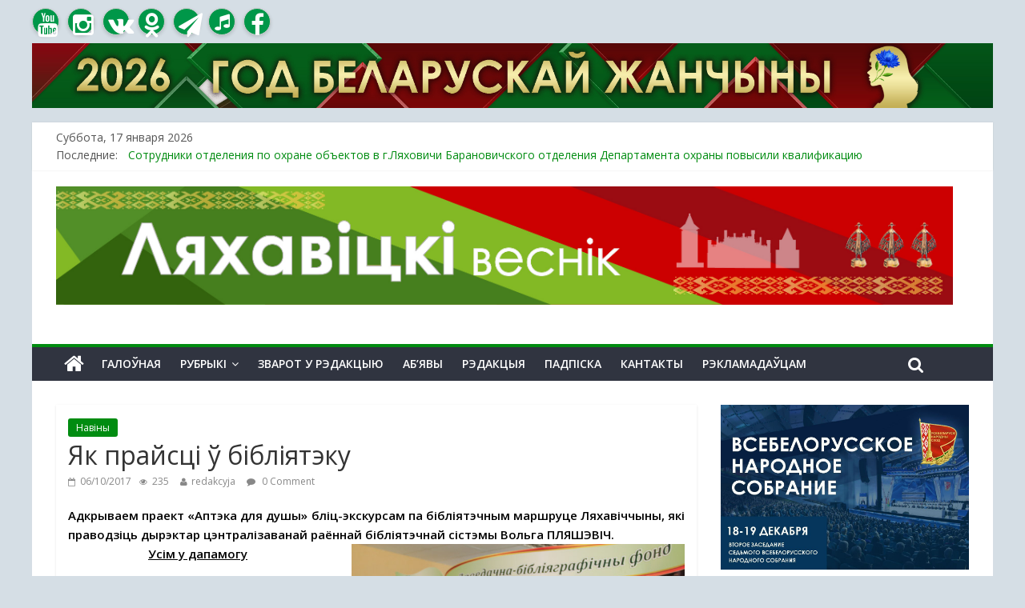

--- FILE ---
content_type: text/html; charset=UTF-8
request_url: https://www.lves.by/?p=48779
body_size: 95583
content:



<!DOCTYPE html>
<html lang="ru-RU">
<head>
<meta charset="UTF-8" />
<meta name="viewport" content="width=device-width, initial-scale=1">
<link rel="profile" href="http://gmpg.org/xfn/11" />
<link rel="pingback" href="https://www.lves.by/xmlrpc.php" />
<title>Як прайсці ў бібліятэку &#8212; Ляховичи. Ляховичский вестник. Ляхавiцкi веснiк. Новости города Ляховичи Брестской области</title>
<link rel='dns-prefetch' href='//fonts.googleapis.com' />
<link rel='dns-prefetch' href='//s.w.org' />
<link rel="alternate" type="application/rss+xml" title="Ляховичи. Ляховичский вестник. Ляхавiцкi веснiк. Новости города Ляховичи Брестской области &raquo; Лента" href="https://www.lves.by/?feed=rss2" />
<link rel="alternate" type="application/rss+xml" title="Ляховичи. Ляховичский вестник. Ляхавiцкi веснiк. Новости города Ляховичи Брестской области &raquo; Лента комментариев" href="https://www.lves.by/?feed=comments-rss2" />
<link rel="alternate" type="application/rss+xml" title="Ляховичи. Ляховичский вестник. Ляхавiцкi веснiк. Новости города Ляховичи Брестской области &raquo; Лента комментариев к &laquo;Як прайсці ў бібліятэку&raquo;" href="https://www.lves.by/?feed=rss2&#038;p=48779" />
		<script type="text/javascript">
			window._wpemojiSettings = {"baseUrl":"https:\/\/s.w.org\/images\/core\/emoji\/11\/72x72\/","ext":".png","svgUrl":"https:\/\/s.w.org\/images\/core\/emoji\/11\/svg\/","svgExt":".svg","source":{"concatemoji":"https:\/\/www.lves.by\/wp-includes\/js\/wp-emoji-release.min.js?ver=5.0"}};
			!function(a,b,c){function d(a,b){var c=String.fromCharCode;l.clearRect(0,0,k.width,k.height),l.fillText(c.apply(this,a),0,0);var d=k.toDataURL();l.clearRect(0,0,k.width,k.height),l.fillText(c.apply(this,b),0,0);var e=k.toDataURL();return d===e}function e(a){var b;if(!l||!l.fillText)return!1;switch(l.textBaseline="top",l.font="600 32px Arial",a){case"flag":return!(b=d([55356,56826,55356,56819],[55356,56826,8203,55356,56819]))&&(b=d([55356,57332,56128,56423,56128,56418,56128,56421,56128,56430,56128,56423,56128,56447],[55356,57332,8203,56128,56423,8203,56128,56418,8203,56128,56421,8203,56128,56430,8203,56128,56423,8203,56128,56447]),!b);case"emoji":return b=d([55358,56760,9792,65039],[55358,56760,8203,9792,65039]),!b}return!1}function f(a){var c=b.createElement("script");c.src=a,c.defer=c.type="text/javascript",b.getElementsByTagName("head")[0].appendChild(c)}var g,h,i,j,k=b.createElement("canvas"),l=k.getContext&&k.getContext("2d");for(j=Array("flag","emoji"),c.supports={everything:!0,everythingExceptFlag:!0},i=0;i<j.length;i++)c.supports[j[i]]=e(j[i]),c.supports.everything=c.supports.everything&&c.supports[j[i]],"flag"!==j[i]&&(c.supports.everythingExceptFlag=c.supports.everythingExceptFlag&&c.supports[j[i]]);c.supports.everythingExceptFlag=c.supports.everythingExceptFlag&&!c.supports.flag,c.DOMReady=!1,c.readyCallback=function(){c.DOMReady=!0},c.supports.everything||(h=function(){c.readyCallback()},b.addEventListener?(b.addEventListener("DOMContentLoaded",h,!1),a.addEventListener("load",h,!1)):(a.attachEvent("onload",h),b.attachEvent("onreadystatechange",function(){"complete"===b.readyState&&c.readyCallback()})),g=c.source||{},g.concatemoji?f(g.concatemoji):g.wpemoji&&g.twemoji&&(f(g.twemoji),f(g.wpemoji)))}(window,document,window._wpemojiSettings);
		</script>
		<style type="text/css">
img.wp-smiley,
img.emoji {
	display: inline !important;
	border: none !important;
	box-shadow: none !important;
	height: 1em !important;
	width: 1em !important;
	margin: 0 .07em !important;
	vertical-align: -0.1em !important;
	background: none !important;
	padding: 0 !important;
}
</style>
<link rel='stylesheet' id='wp-block-library-css'  href='https://www.lves.by/wp-includes/css/dist/block-library/style.min.css?ver=5.0' type='text/css' media='all' />
<link rel='stylesheet' id='contact-form-7-css'  href='https://www.lves.by/wp-content/plugins/contact-form-7/includes/css/styles.css?ver=5.0' type='text/css' media='all' />
<link rel='stylesheet' id='wp-polls-css'  href='https://www.lves.by/wp-content/plugins/wp-polls/polls-css.css?ver=2.77.0' type='text/css' media='all' />
<style id='wp-polls-inline-css' type='text/css'>
.wp-polls .pollbar {
	margin: 1px;
	font-size: 6px;
	line-height: 8px;
	height: 8px;
	background-image: url('https://www.lves.by/wp-content/plugins/wp-polls/images/default/pollbg.gif');
	border: 1px solid #c8c8c8;
}

</style>
<link rel='stylesheet' id='wp-pagenavi-css'  href='https://www.lves.by/wp-content/plugins/wp-pagenavi/pagenavi-css.css?ver=2.70' type='text/css' media='all' />
<link rel='stylesheet' id='colormag_google_fonts-css'  href='//fonts.googleapis.com/css?family=Open+Sans%3A400%2C600&#038;ver=5.0' type='text/css' media='all' />
<link rel='stylesheet' id='colormag_style-css'  href='https://www.lves.by/wp-content/themes/colormag/style.css?ver=5.0' type='text/css' media='all' />
<link rel='stylesheet' id='colormag-fontawesome-css'  href='https://www.lves.by/wp-content/themes/colormag/fontawesome/css/font-awesome.css?ver=4.2.1' type='text/css' media='all' />
<script type='text/javascript' src='https://www.lves.by/wp-includes/js/jquery/jquery.js?ver=1.12.4'></script>
<script type='text/javascript' src='https://www.lves.by/wp-includes/js/jquery/jquery-migrate.min.js?ver=1.4.1'></script>
<script type='text/javascript' src='https://www.lves.by/wp-content/themes/colormag/js/colormag-custom.js?ver=5.0'></script>
<link rel='https://api.w.org/' href='https://www.lves.by/index.php?rest_route=/' />
<link rel="EditURI" type="application/rsd+xml" title="RSD" href="https://www.lves.by/xmlrpc.php?rsd" />
<link rel="wlwmanifest" type="application/wlwmanifest+xml" href="https://www.lves.by/wp-includes/wlwmanifest.xml" /> 
<link rel='prev' title='Трэнінг для навічкоў' href='https://www.lves.by/?p=48769' />
<link rel='next' title='Культурныя  людзі. 8 кастрычніка –  Дзень работнікаў  культуры' href='https://www.lves.by/?p=48778' />
<meta name="generator" content="WordPress 5.0" />
<link rel="canonical" href="https://www.lves.by/?p=48779" />
<link rel='shortlink' href='https://www.lves.by/?p=48779' />
<link rel="alternate" type="application/json+oembed" href="https://www.lves.by/index.php?rest_route=%2Foembed%2F1.0%2Fembed&#038;url=https%3A%2F%2Fwww.lves.by%2F%3Fp%3D48779" />
<link rel="alternate" type="text/xml+oembed" href="https://www.lves.by/index.php?rest_route=%2Foembed%2F1.0%2Fembed&#038;url=https%3A%2F%2Fwww.lves.by%2F%3Fp%3D48779&#038;format=xml" />
<link rel="shortcut icon" href="http://www.lves.by/wp-content/uploads/2023/04/Безымянный-1_Монтажная-область-1.jpg" type="image/x-icon" /><!-- Ляховичи. Ляховичский вестник. Ляхавiцкi веснiк. Новости города Ляховичи Брестской области Internal Styles --><style type="text/css"> .colormag-button,blockquote,button,input[type=reset],input[type=button],input[type=submit]{background-color:#018c11}#site-title a,.next a:hover,.previous a:hover,.social-links i.fa:hover,a{color:#018c11}.fa.search-top:hover{background-color:#018c11}#site-navigation{border-top:4px solid #018c11}.home-icon.front_page_on,.main-navigation a:hover,.main-navigation ul li ul li a:hover,.main-navigation ul li ul li:hover>a,.main-navigation ul li.current-menu-ancestor>a,.main-navigation ul li.current-menu-item ul li a:hover,.main-navigation ul li.current-menu-item>a,.main-navigation ul li.current_page_ancestor>a,.main-navigation ul li.current_page_item>a,.main-navigation ul li:hover>a,.main-small-navigation li a:hover,.site-header .menu-toggle:hover{background-color:#018c11}.main-small-navigation .current-menu-item>a,.main-small-navigation .current_page_item>a{background:#018c11}.promo-button-area a:hover{border:2px solid #018c11;background-color:#018c11}#content .wp-pagenavi .current,#content .wp-pagenavi a:hover,.format-link .entry-content a,.pagination span{background-color:#018c11}.pagination a span:hover{color:#018c11;border-color:#018c11}#content .comments-area a.comment-edit-link:hover,#content .comments-area a.comment-permalink:hover,#content .comments-area article header cite a:hover,.comments-area .comment-author-link a:hover{color:#018c11}.comments-area .comment-author-link span{background-color:#018c11}.comment .comment-reply-link:hover,.nav-next a,.nav-previous a{color:#018c11}#secondary .widget-title{border-bottom:2px solid #018c11}#secondary .widget-title span{background-color:#018c11}.footer-widgets-area .widget-title{border-bottom:2px solid #018c11}.footer-widgets-area .widget-title span{background-color:#018c11}.footer-widgets-area a:hover{color:#018c11}.advertisement_above_footer .widget-title{border-bottom:2px solid #018c11}.advertisement_above_footer .widget-title span{background-color:#018c11}a#scroll-up i{color:#018c11}.page-header .page-title{border-bottom:2px solid #018c11}#content .post .article-content .above-entry-meta .cat-links a,.page-header .page-title span{background-color:#018c11}#content .post .article-content .entry-title a:hover,.entry-meta .byline i,.entry-meta .cat-links i,.entry-meta a,.post .entry-title a:hover,.search .entry-title a:hover{color:#018c11}.entry-meta .post-format i{background-color:#018c11}.entry-meta .comments-link a:hover,.entry-meta .edit-link a:hover,.entry-meta .posted-on a:hover,.entry-meta .tag-links a:hover,.single #content .tags a:hover{color:#018c11}.more-link,.no-post-thumbnail{background-color:#018c11}.post-box .entry-meta .cat-links a:hover,.post-box .entry-meta .posted-on a:hover,.post.post-box .entry-title a:hover{color:#018c11}.widget_featured_slider .slide-content .above-entry-meta .cat-links a{background-color:#018c11}.widget_featured_slider .slide-content .below-entry-meta .byline a:hover,.widget_featured_slider .slide-content .below-entry-meta .comments a:hover,.widget_featured_slider .slide-content .below-entry-meta .posted-on a:hover,.widget_featured_slider .slide-content .entry-title a:hover{color:#018c11}.widget_highlighted_posts .article-content .above-entry-meta .cat-links a{background-color:#018c11}.byline a:hover,.comments a:hover,.edit-link a:hover,.posted-on a:hover,.tag-links a:hover,.widget_highlighted_posts .article-content .below-entry-meta .byline a:hover,.widget_highlighted_posts .article-content .below-entry-meta .comments a:hover,.widget_highlighted_posts .article-content .below-entry-meta .posted-on a:hover,.widget_highlighted_posts .article-content .entry-title a:hover{color:#018c11}.widget_featured_posts .article-content .above-entry-meta .cat-links a{background-color:#018c11}.widget_featured_posts .article-content .entry-title a:hover{color:#018c11}.widget_featured_posts .widget-title{border-bottom:2px solid #018c11}.widget_featured_posts .widget-title span{background-color:#018c11}.related-posts-main-title .fa,.single-related-posts .article-content .entry-title a:hover{color:#018c11}</style>
		<style type="text/css">.recentcomments a{display:inline !important;padding:0 !important;margin:0 !important;}</style>
		<style type="text/css" id="custom-background-css">
body.custom-background { background-color: #d5dee5; }
</style>
	

</head>
<body class="post-template-default single single-post postid-48779 single-format-standard custom-background ">
<div id="page" class="hfeed site">
		<header id="masthead" class="site-header clearfix">
	    
	    
<div class="social youtube">
    <a href="https://www.youtube.com/channel/UCwCfMMasONFBLdIOGaB5_Gg" target="_blank"><i class="fa fa-youtube fa-2x"></i></a>
</div>
<div class="social instagram">
    <a href="https://www.instagram.com/lyakhovichskiy_vestnik/" target="_blank"><i class="fa fa-instagram fa-2x"></i></a>
</div>

<div class="social vk">
    <a href="https://vk.com/lvesby" target="_blank"><i class="fa fa-vk fa-2x"></i></a>    
</div>
<div class="social odnoklassniki">
    <a href="https://ok.ru/gazetalyak?st._aid=ExternalGroupWidget_OpenGroup" target="_blank"><i class="fa fa-odnoklassniki fa-2x"></i></a>   
</div>
<div class="social telegram">
    <a href="https://t.me/lvesnik" target="_blank"><i class="fa fa-paper-plane fa-2x"></i></a>
</div>

<div class="social dropbox">
    <a href="https://www.tiktok.com/@lyakhovichskiy_vestnik" target="_blank"><i class="fa fa fa-music"></i></a>
</div>
<div class="social facebook">
    <a href="https://www.facebook.com/groups/2338443766326837/" target="_blank"><i class="fa fa-facebook fa-2x"></i></a>    
</div>

		
		

		<a class="imgloggyear" href="https://www.lves.by/?cat=1390"><img class="qwerty1" width=100%; src="http://www.lves.by/wp-content/uploads/2026/01/гож-енщины.jpg"></a>
	 
		

		<div id="header-text-nav-container" class="clearfix">
                     <div class="news-bar">
               <div class="inner-wrap clearfix">
                     <div class="date-in-header">
      Суббота, 17 января 2026   </div>
                 
    <div class="breaking-news">
      <strong class="breaking-news-latest">Последние:</strong>
      <ul class="newsticker">
               <li>
            <a href="https://www.lves.by/?p=241462" title="Сотрудники отделения по охране объектов в г.Ляховичи Барановичского отделения Департамента охраны повысили квалификацию">Сотрудники отделения по охране объектов в г.Ляховичи Барановичского отделения Департамента охраны повысили квалификацию</a>
         </li>
               <li>
            <a href="https://www.lves.by/?p=241446" title="Акция «Дом без пожара» продолжается на территории Ляховичского района">Акция «Дом без пожара» продолжается на территории Ляховичского района</a>
         </li>
               <li>
            <a href="https://www.lves.by/?p=241422" title="В Ляховичском районе председатели сельисполкомов проводят профилактическую работу">В Ляховичском районе председатели сельисполкомов проводят профилактическую работу</a>
         </li>
               <li>
            <a href="https://www.lves.by/?p=241419" title="Правілы для дрона">Правілы для дрона</a>
         </li>
               <li>
            <a href="https://www.lves.by/?p=241416" title="Лапароскопическая стойка в действии в Ляховичской ЦРБ">Лапароскопическая стойка в действии в Ляховичской ЦРБ</a>
         </li>
            </ul>
   </div>
   
                                 </div>
            </div>
         
			
			<div class="inner-wrap">

				<div id="header-text-nav-wrap" class="clearfix">
					<div id="header-left-section">
													<div id="header-logo-image">

								<a href="https://www.lves.by/" title="Ляховичи. Ляховичский вестник. Ляхавiцкi веснiк. Новости города Ляховичи Брестской области" rel="home"><img src="http://www.lves.by/wp-content/uploads/2022/02/на-сайт-шапка_Монтажная-область-1.jpg" alt="Ляховичи. Ляховичский вестник. Ляхавiцкi веснiк. Новости города Ляховичи Брестской области"></a>
							</div><!-- #header-logo-image -->
											</div><!-- #header-left-section -->
					<div id="header-right-section">
									    	</div><!-- #header-right-section -->

			   </div><!-- #header-text-nav-wrap -->

			</div><!-- .inner-wrap -->

<marquee behavior="scroll" scrollAmount="5" width="" height="" onMouseOver="this.scrollAmount=0" onMouseOut="this.scrollAmount=5"> </marquee>

			
			<nav id="site-navigation" class="main-navigation clearfix" role="navigation">
				<div class="inner-wrap clearfix">
					                  <div class="home-icon">
                     <a href="https://www.lves.by/" title="Ляховичи. Ляховичский вестник. Ляхавiцкi веснiк. Новости города Ляховичи Брестской области"><i class="fa fa-home"></i></a>
                  </div>
                                 <h4 class="menu-toggle"></h4>
               <div class="menu-primary-container"><ul id="menu-menu-1" class="menu"><li id="menu-item-52629" class="menu-item menu-item-type-custom menu-item-object-custom menu-item-home menu-item-52629"><a href="http://www.lves.by/">Галоўная</a></li>
<li id="menu-item-52643" class="menu-item menu-item-type-taxonomy menu-item-object-category menu-item-has-children menu-item-52643"><a href="https://www.lves.by/?cat=1339">РУБРЫКІ</a>
<ul class="sub-menu">
	<li id="menu-item-235374" class="menu-item menu-item-type-taxonomy menu-item-object-category menu-item-235374"><a href="https://www.lves.by/?cat=1384">Навстречу Всебелорусскому народному собранию</a></li>
	<li id="menu-item-53608" class="menu-item menu-item-type-taxonomy menu-item-object-category menu-item-53608"><a href="https://www.lves.by/?cat=1262">У цэнтры ўвагі</a></li>
	<li id="menu-item-52646" class="menu-item menu-item-type-taxonomy menu-item-object-category menu-item-52646"><a href="https://www.lves.by/?cat=6">Грамадства</a></li>
	<li id="menu-item-52653" class="menu-item menu-item-type-taxonomy menu-item-object-category menu-item-has-children menu-item-52653"><a href="https://www.lves.by/?cat=7">Сельская гаспадарка</a>
	<ul class="sub-menu">
		<li id="menu-item-74520" class="menu-item menu-item-type-taxonomy menu-item-object-category menu-item-74520"><a href="https://www.lves.by/?cat=459">Памяць сэрца</a></li>
	</ul>
</li>
	<li id="menu-item-156061" class="menu-item menu-item-type-taxonomy menu-item-object-category current-post-ancestor current-menu-parent current-post-parent menu-item-156061"><a href="https://www.lves.by/?cat=1">Навіны</a></li>
	<li id="menu-item-135183" class="menu-item menu-item-type-taxonomy menu-item-object-category menu-item-135183"><a href="https://www.lves.by/?cat=1373">Калонка рэдактара. Думкі ўслых</a></li>
	<li id="menu-item-52657" class="menu-item menu-item-type-taxonomy menu-item-object-category menu-item-52657"><a href="https://www.lves.by/?cat=1278">Тэма тыдня</a></li>
	<li id="menu-item-52655" class="menu-item menu-item-type-taxonomy menu-item-object-category menu-item-52655"><a href="https://www.lves.by/?cat=20">Спорт</a></li>
	<li id="menu-item-52651" class="menu-item menu-item-type-taxonomy menu-item-object-category menu-item-52651"><a href="https://www.lves.by/?cat=10">Культура</a></li>
	<li id="menu-item-52647" class="menu-item menu-item-type-taxonomy menu-item-object-category menu-item-52647"><a href="https://www.lves.by/?cat=11">Адукацыя</a></li>
	<li id="menu-item-52656" class="menu-item menu-item-type-taxonomy menu-item-object-category menu-item-52656"><a href="https://www.lves.by/?cat=777">Служба 101</a></li>
	<li id="menu-item-52650" class="menu-item menu-item-type-taxonomy menu-item-object-category menu-item-52650"><a href="https://www.lves.by/?cat=376">ДАІ інфармуе</a></li>
	<li id="menu-item-52649" class="menu-item menu-item-type-taxonomy menu-item-object-category menu-item-52649"><a href="https://www.lves.by/?cat=21">Здарэнні</a></li>
	<li id="menu-item-52645" class="menu-item menu-item-type-taxonomy menu-item-object-category menu-item-52645"><a href="https://www.lves.by/?cat=378">Медыцына</a></li>
</ul>
</li>
<li id="menu-item-52633" class="menu-item menu-item-type-post_type menu-item-object-page menu-item-52633"><a href="https://www.lves.by/?page_id=12194">Зварот у рэдакцыю</a></li>
<li id="menu-item-150676" class="menu-item menu-item-type-post_type menu-item-object-page menu-item-150676"><a href="https://www.lves.by/?page_id=150674">Аб’явы</a></li>
<li id="menu-item-52635" class="menu-item menu-item-type-post_type menu-item-object-page menu-item-52635"><a href="https://www.lves.by/?page_id=168">Рэдакцыя</a></li>
<li id="menu-item-52636" class="menu-item menu-item-type-post_type menu-item-object-page menu-item-52636"><a href="https://www.lves.by/?page_id=17881">Падпіска</a></li>
<li id="menu-item-52639" class="menu-item menu-item-type-post_type menu-item-object-page menu-item-52639"><a href="https://www.lves.by/?page_id=172">Кантакты</a></li>
<li id="menu-item-52638" class="menu-item menu-item-type-post_type menu-item-object-page menu-item-52638"><a href="https://www.lves.by/?page_id=170">Рэкламадаўцам</a></li>
</ul></div>                                                <i class="fa fa-search search-top"></i>
                  <div class="search-form-top">
                     <form action="https://www.lves.by/" class="search-form searchform clearfix" method="get">
   <div class="search-wrap">
      <input type="text" placeholder="Поиск" class="s field" name="s">
      <button class="search-icon" type="submit"></button>
   </div>
</form><!-- .searchform -->                  </div>
               				</div>
			</nav>

		</div><!-- #header-text-nav-container -->

		
	</header>
			<div id="main" class="clearfix">
		<div class="inner-wrap clearfix">
	
	<div id="primary">
		<div id="content" class="clearfix">

			
				
<article id="post-48779" class="post-48779 post type-post status-publish format-standard has-post-thumbnail hentry category-1">
	
   
   
   
   <div class="article-content clearfix">

   
   <div class="above-entry-meta"><span class="cat-links"><a href="https://www.lves.by/?cat=1"  rel="category tag">Навіны</a>&nbsp;</span></div>
      <header class="entry-header">
   		<h1 class="entry-title">
   			Як прайсці ў бібліятэку   		</h1>
   	</header>

   	<div class="below-entry-meta">
      <span class="posted-on"><a href="https://www.lves.by/?p=48779" title="16:27" rel="bookmark"><i class="fa fa-calendar-o"></i> <time class="entry-date published" datetime="2017-10-06T16:27:06+00:00">06/10/2017</time></a></span><span class="post-views"><a href="https://www.lves.by/?p=48779" title="16:27" rel="bookmark"><i class="fa fa-eye"></i> 235</a></span>
      <span class="byline"><span class="author vcard"><i class="fa fa-user"></i><a class="url fn n" href="https://www.lves.by/?author=6" title="redakcyja">redakcyja</a></span></span>

               <span class="comments"><a href="https://www.lves.by/?p=48779#respond"><i class="fa fa-comment"></i> 0 Comment</a></span>
      </div>
   	<div class="entry-content clearfix">
   		<div id="_mcePaste" style="text-align: justify;"><strong>Адкрываем праект «Аптэка для душы» бліц-экскурсам па бібліятэчным маршруце Ляхавіччыны, які праводзіць дырэктар цэнтралізаванай раённай бібліятэчнай сістэмы Вольга ПЛЯШЭВІЧ.<a href="http://www.lves.by/wp-content/uploads/2017/10/1-128.jpg"><img class="alignright size-full wp-image-48802" title="1-1" src="http://www.lves.by/wp-content/uploads/2017/10/1-128.jpg" alt="" width="416" height="277" srcset="https://www.lves.by/wp-content/uploads/2017/10/1-128.jpg 650w, https://www.lves.by/wp-content/uploads/2017/10/1-128-300x199.jpg 300w" sizes="(max-width: 416px) 100vw, 416px" /></a><br />
</strong></div>
<p style="text-align: center;"><span style="text-decoration: underline;"><strong>Усім у дапамогу</strong></span></p>
<p style="text-align: justify;">Сетка дзяржаўнай установы культуры «Ляхавіцкая раённая цэнтралізаваная бібліятэчная сістэма» налічвае 26 бібліятэк: цэнтральная, дзіцячая, 23 сельскія, бібліятэка-бібліёбус. Бібліятэка – гэта не толькі кніжныя скарбы, гэта яшчэ і чытачы. У нас іх 15817. І кожны кнігалюб індывідуальны, са сваімі інтарэсамі. Хто наведвае бібліятэку не вельмі часта, а хто рэгулярна. Адны любяць дэтэктывы, а іншыя гістарычныя раманы. Нехта пастаянна чакае навінкі літаратуры, нехта перачытвае ўжо даўно прачытанае&#8230; Нехта рыхтуе рэферат, нехта складае крыжаванку. Бібліятэка ўсім у дапамогу.</p>
<p style="text-align: justify;">Увесь час асаблівую «кніжную» атмасферу ў бібліятэцы ствараюць яе супрацоўнікі. Немагчыма ўявіць кніжнае царства без тых, хто нясе людзям самае галоўнае – асвету. Падобна добрым чарадзеям яны кіруюць цэлым светам казак і мараў, падарожжаў і рамантыкі!  Сёння  60 улюбёных у кнігу прафесіяналаў сустракаюць чытачоў у бібліятэках раёна.</p>
<p style="text-align: center;"><strong><span style="text-decoration: underline;">Кніжны фонд</span></strong></p>
<p style="text-align: justify;">Кніжны фонд сістэмы налічвае амаль 400000 экзэмпляраў. З іх каля 250000 – мастацкая літаратура. Мы па падпісцы атрымліваем 117 назваў перыядычных выданняў</p>
<p style="text-align: justify;">(з іх 79 беларускіх часопісаў і 38 газет плюс 28 назваў расійскіх перыядычных выданняў). Фарміруецца кніжны фонд у адпаведнасці з запытамі карыстальнікаў. Ужо больш за 20 гадоў як арганізаваны камерцыйны фонд літаратуры, ён рэгулярна папаўняецца навінкамі. Дзеля камфортнасці і аператыўнасці абслугоўвання з 2013 года вядзенне чытацкага фармуляра ў цэнтральнай бібліятэцы ажыццяўляецца ў аўтаматызаваным рэжыме.</p>
<p style="text-align: center;"><strong><span style="text-decoration: underline;">Літаратурная гасцёўня</span></strong></p>
<p style="text-align: justify;">Яна надзвычай запатрабаваная. Тут ладзяцца сустрэчы з  удзельнікамі клубаў «Лада», «Залаты ўзрост», «Сівізна», «Пошук». Штомесячна на сустрэчу з протаіерэем Георгіем Жытко  прыходзяць нашы землякі. Праводзяцца літаратурна-музычныя вечарыны, дыспуты, прэзентацыі, семінары, круглыя сталы. У мінулую сераду, напрыклад, адбыўся круглы стол «У зоне  асаблівай увагі – чытанне». У ім узялі ўдзел сельскія бібліятэкары, настаўніца СШ № 2 Таццяна Бохан, выхавальніца дзіцячага сада № 3 Наталля Шырэй, настаяцелі Падлескага, Дараўскага, Пранчакоўскага храмаў. Размова ішла пра кнігу і яе значэнне ў жыцці падрастаючага пакалення.</p>
<p style="text-align: justify;"><strong><em>Запрашаю землякоў: прыходзьце ў бібліятэку.</em></strong></p>
   	</div>

   </div>

	</article>
			
		</div><!-- #content -->
<script type="text/javascript">
<!--
var links = new Array(
	"<a href=https://vk.com/lvesby target=_blank><img src=http://www.lves.by/wp-content/uploads/2017/12/vk_new.gif border=none></a>",
	"<a href=https://ok.ru/gazetalyak target=_blank><img src=http://www.lves.by/wp-content/uploads/2017/12/ok_new.gif border=none></a>"
	);
-->
</script>
<script type="text/javascript">
<!--
var los = Math.floor(Math.random() * links.length)
document.write (links[los]);
-->
</script>
      
		<ul class="default-wp-page clearfix">
			<li class="previous"><a href="https://www.lves.by/?p=48769" rel="prev"><span class="meta-nav">&larr;</span> Трэнінг для навічкоў</a></li>
			<li class="next"><a href="https://www.lves.by/?p=48778" rel="next">Культурныя  людзі. 8 кастрычніка –  Дзень работнікаў  культуры <span class="meta-nav">&rarr;</span></a></li>
		</ul>
	
      
<script type="text/javascript" data-key="E941-F09C-CB78-C2CB-1ZNfKk">
  var __nc_widgets = __nc_widgets || [];
  var __nc_j = __nc_j || null;

  __nc_widgets.push(['E941-F09C-CB78-C2CB-1ZNfKk', 'slova.by', 'recommendation', 1, 1, 0, 'ru']);

  (function() {
    var __nc = document.createElement('script'); __nc.type = 'text/javascript'; __nc.async = true; __nc.id = 'Nextclick_Manager';
    __nc.src = 'http://nextclick.com.ru/widget/widget.recommendation.1.js';
    var s = document.getElementsByTagName('script')[0]; s.parentNode.insertBefore(__nc, s);
  })();
</script>


      

<h4 class="related-posts-main-title"><i class="fa fa-thumbs-up"></i><span>Вам также понравится</span></h4>

<div class="related-posts clearfix">

      <div class="single-related-posts">

               <div class="related-posts-thumbnail">
            <a href="https://www.lves.by/?p=134664" title="Побач. Разам. Узаемна">
               <img width="390" height="205" src="https://www.lves.by/wp-content/uploads/2022/04/000019_9A53E7CECA47568F43258817003E099E_405490-390x205.jpg" class="attachment-colormag-featured-post-medium size-colormag-featured-post-medium wp-post-image" alt="" />            </a>
         </div>
      
      <div class="article-content">

         <h3 class="entry-title">
            <a href="https://www.lves.by/?p=134664" rel="bookmark" title="Побач. Разам. Узаемна">Побач. Разам. Узаемна</a>
         </h3><!--/.post-title-->

         <div class="below-entry-meta">
            <span class="posted-on"><a href="https://www.lves.by/?p=134664" title="10:04" rel="bookmark"><i class="fa fa-calendar-o"></i> <time class="entry-date published" datetime="2022-04-02T10:04:08+00:00">02/04/2022</time></a></span>            <span class="byline"><span class="author vcard"><i class="fa fa-user"></i><a class="url fn n" href="https://www.lves.by/?author=6" title="redakcyja">redakcyja</a></span></span>
            <span class="comments"><i class="fa fa-comment"></i><a href="https://www.lves.by/?p=134664#respond">0</a></span>
         </div>

      </div>

   </div><!--/.related-->
      <div class="single-related-posts">

               <div class="related-posts-thumbnail">
            <a href="https://www.lves.by/?p=199520" title="О чем нужно знать во время зимней рыбалки?">
               <img width="390" height="205" src="https://www.lves.by/wp-content/uploads/2025/01/photo_2025-01-14_11-35-38-390x205.jpg" class="attachment-colormag-featured-post-medium size-colormag-featured-post-medium wp-post-image" alt="" />            </a>
         </div>
      
      <div class="article-content">

         <h3 class="entry-title">
            <a href="https://www.lves.by/?p=199520" rel="bookmark" title="О чем нужно знать во время зимней рыбалки?">О чем нужно знать во время зимней рыбалки?</a>
         </h3><!--/.post-title-->

         <div class="below-entry-meta">
            <span class="posted-on"><a href="https://www.lves.by/?p=199520" title="13:48" rel="bookmark"><i class="fa fa-calendar-o"></i> <time class="entry-date published" datetime="2025-01-16T13:48:49+00:00">16/01/2025</time></a></span>            <span class="byline"><span class="author vcard"><i class="fa fa-user"></i><a class="url fn n" href="https://www.lves.by/?author=6" title="redakcyja">redakcyja</a></span></span>
            <span class="comments"><i class="fa fa-comment"></i><a href="https://www.lves.by/?p=199520#respond">0</a></span>
         </div>

      </div>

   </div><!--/.related-->
      <div class="single-related-posts">

               <div class="related-posts-thumbnail">
            <a href="https://www.lves.by/?p=192244" title="Делегация Ляховичского района принимает участие в областном торжественном мероприятии">
               <img width="390" height="205" src="https://www.lves.by/wp-content/uploads/2024/10/photo_2024-10-10_14-03-18-390x205.jpg" class="attachment-colormag-featured-post-medium size-colormag-featured-post-medium wp-post-image" alt="" />            </a>
         </div>
      
      <div class="article-content">

         <h3 class="entry-title">
            <a href="https://www.lves.by/?p=192244" rel="bookmark" title="Делегация Ляховичского района принимает участие в областном торжественном мероприятии">Делегация Ляховичского района принимает участие в областном торжественном мероприятии</a>
         </h3><!--/.post-title-->

         <div class="below-entry-meta">
            <span class="posted-on"><a href="https://www.lves.by/?p=192244" title="14:16" rel="bookmark"><i class="fa fa-calendar-o"></i> <time class="entry-date published" datetime="2024-10-10T14:16:46+00:00">10/10/2024</time></a></span>            <span class="byline"><span class="author vcard"><i class="fa fa-user"></i><a class="url fn n" href="https://www.lves.by/?author=6" title="redakcyja">redakcyja</a></span></span>
            <span class="comments"><i class="fa fa-comment"></i><a href="https://www.lves.by/?p=192244#respond">0</a></span>
         </div>

      </div>

   </div><!--/.related-->
   
</div><!--/.post-related-->


      
<div id="comments" class="comments-area">

	
	
	
		<div id="respond" class="comment-respond">
		<h3 id="reply-title" class="comment-reply-title">Добавить комментарий <small><a rel="nofollow" id="cancel-comment-reply-link" href="/?p=48779#respond" style="display:none;">Отменить ответ</a></small></h3>			<form action="https://www.lves.by/wp-comments-post.php" method="post" id="commentform" class="comment-form">
				<p class="comment-notes"><span id="email-notes">Ваш e-mail не будет опубликован.</span> Обязательные поля помечены <span class="required">*</span></p><p class="comment-form-comment"><label for="comment">Комментарий</label> <textarea id="comment" name="comment" cols="45" rows="8" maxlength="65525" required="required"></textarea></p><p class="comment-form-author"><label for="author">Имя <span class="required">*</span></label> <input id="author" name="author" type="text" value="" size="30" maxlength="245" required='required' /></p>
<p class="comment-form-email"><label for="email">E-mail <span class="required">*</span></label> <input id="email" name="email" type="text" value="" size="30" maxlength="100" aria-describedby="email-notes" required='required' /></p>
<p class="comment-form-url"><label for="url">Сайт</label> <input id="url" name="url" type="text" value="" size="30" maxlength="200" /></p>
<p class="form-submit"><input name="submit" type="submit" id="submit" class="submit" value="Отправить комментарий" /> <input type='hidden' name='comment_post_ID' value='48779' id='comment_post_ID' />
<input type='hidden' name='comment_parent' id='comment_parent' value='0' />
</p>			</form>
			</div><!-- #respond -->
	
</div><!-- #comments -->
	</div><!-- #primary -->

	
<div id="secondary">
			
		<aside id="custom_html-91" class="widget_text widget widget_custom_html clearfix"><div class="textwidget custom-html-widget"><center><a rel="nofollow" href="https://www.lves.by/?cat=1384
"><img src="http://www.lves.by/wp-content/uploads/2025/11/ВНС-1.jpg"></a></center>
</div></aside><aside id="custom_html-80" class="widget_text widget widget_custom_html clearfix"><div class="textwidget custom-html-widget"><a href="https://www.lves.by/?cat=1383" target="_blank" rel="nofollow"><img src="http://www.lves.by/wp-content/uploads/2025/01/якасць-2029.jpg" /></a></div></aside><aside id="custom_html-84" class="widget_text widget widget_custom_html clearfix"><div class="textwidget custom-html-widget"><center><a rel="nofollow" href="https://news.by/"><img src="http://www.lves.by/wp-content/uploads/2025/04/баннер.jpg"></a></center>
</div></aside><aside id="custom_html-71" class="widget_text widget widget_custom_html clearfix"><h3 class="widget-title"><span>РЭКЛАМА</span></h3><div class="textwidget custom-html-widget">




</div></aside><aside id="custom_html-90" class="widget_text widget widget_custom_html clearfix"><div class="textwidget custom-html-widget"><center><a rel="nofollow" href="https://beltelecom.by/private/providing-access-to-the-my-city-platform"><img src="http://www.lves.by/wp-content/uploads/2025/10/photo_2025-10-02_22-16-18.jpg"></a></center></div></aside><aside id="custom_html-89" class="widget_text widget widget_custom_html clearfix"><div class="textwidget custom-html-widget"><center><a rel="nofollow" href="https://www.lves.by/?p=226457"><img src="http://www.lves.by/wp-content/uploads/2025/12/01-BTC-Shop-2025-Board-6x3-MULTI-TELEK-1.jpg"></a></center></div></aside><aside id="custom_html-83" class="widget_text widget widget_custom_html clearfix"><div class="textwidget custom-html-widget"><center><a rel="nofollow" href=" https://pravo.by/novosti/novosti-pravo-by/2024/jule/78303/"><img src="http://www.lves.by/wp-content/uploads/2024/07/image_2024-07-29_16-24-54.jpg"></a></center></div></aside><aside id="custom_html-81" class="widget_text widget widget_custom_html clearfix"><div class="textwidget custom-html-widget"></div></aside><aside id="custom_html-64" class="widget_text widget widget_custom_html clearfix"><div class="textwidget custom-html-widget"><a href="http://www.lves.by/?cat=1374" rel="nofollow"><img src="http://www.lves.by/wp-content/uploads/2022/04/баннер.jpg" /></a></div></aside><aside id="custom_html-86" class="widget_text widget widget_custom_html clearfix"><div class="textwidget custom-html-widget"><center><a rel="nofollow" href="https://radioplayer.by/"><img src="http://www.lves.by/wp-content/uploads/2025/04/радиоплеер.jpg"></a></center></div></aside><aside id="custom_html-87" class="widget_text widget widget_custom_html clearfix"><div class="textwidget custom-html-widget"><center><a rel="nofollow" href="https://fest-sbv.gck.by/"><img src="http://www.lves.by/wp-content/uploads/2025/04/Имидж_рус_1080х1350.jpg"></a></center>
</div></aside><aside id="custom_html-51" class="widget_text widget widget_custom_html clearfix"><h3 class="widget-title"><span>&#171;ШКОЛЬНЫ ДЗЁННІК&#187;</span></h3><div class="textwidget custom-html-widget"><a href="http://www.lves.by/?cat=1359" rel="nofollow"><img src="http://www.lves.by/wp-content/uploads/2020/02/дневник.jpg " /></a></div></aside><aside id="custom_html-45" class="widget_text widget widget_custom_html clearfix"><div class="textwidget custom-html-widget"></div></aside><aside id="colormag_video_widget-2" class="widget widget_video_colormag clearfix">
      <div class="fitvids-video">
                     <div class="video-title">
               <h3 class="widget-title"><span>Видеоканал &quot;Ляховичи и ляховичане&quot;. События, люди, мнения</span></h3>            </div>
         <iframe src="https://www.youtube.com/embed/J3lqzPLcymE"></iframe>      </div>
         </aside><aside id="colormag_video_widget-10" class="widget widget_video_colormag clearfix">
      <div class="fitvids-video">
         <iframe src="https://www.youtube.com/embed/7kyEo0zJAUI"></iframe>      </div>
         </aside><aside id="colormag_video_widget-9" class="widget widget_video_colormag clearfix">
      <div class="fitvids-video">
         <iframe src="https://www.youtube.com/embed/SwI5OVHbDyI"></iframe>      </div>
         </aside><aside id="custom_html-6" class="widget_text widget widget_custom_html clearfix"><div class="textwidget custom-html-widget"><a href="http://www.president.gov.by/" target="_blank" rel="nofollow"><img src="http://www.lves.by/wp-content/uploads/2023/08/Презідент.jpg" /></a>
&nbsp;
<a href="http://www.brest-region.by/" target="_blank" rel="nofollow"><img src="http://www.lves.by/wp-content/uploads/2023/08/область.jpg" /></a>
&nbsp;
<a href="http://mininform.gov.by" target="_blank" rel="nofollow"><img src="http://www.lves.by/wp-content/uploads/2024/05/изображение_2024-05-18_235800776.png" /></a>
<a href="http://liahovichi.brest-region.gov.by/" target="_blank" rel="nofollow"><img src="http://www.lves.by/wp-content/uploads/2023/08/район.jpg" /></a></div></aside><aside id="custom_html-44" class="widget_text widget widget_custom_html clearfix"><h3 class="widget-title"><span>НАШИ ЦЕЛИ</span></h3><div class="textwidget custom-html-widget"><a href="http://sdgs.by" target="_blank" rel="nofollow"><img src="http://www.lves.by/wp-content/uploads/2019/07/логотип.jpg" /></a></div></aside><aside id="custom_html-69" class="widget_text widget widget_custom_html clearfix"><div class="textwidget custom-html-widget"></div></aside><aside id="custom_html-5" class="widget_text widget widget_custom_html clearfix"><h3 class="widget-title"><span>Навiны БелТА</span></h3><div class="textwidget custom-html-widget"><style>
 .news_inf_belta{border: 1px solid green;padding: 2px 17px 17px 0px; display: inline-block; width: 290px; position: relative;} 
 .news_inf_belta .news_inf_item{background: url("http://www.belta.by/desimages/top_news_item.png") left 22px no-repeat; padding: 10px 17px 5px 12px; overflow:hidden; width: 300px;} 
.with_photo {background: url('http://www.belta.by/desimages/with_photo.png') no-repeat center top; width: 25px; height: 12px; display: inline-block;} 
.with_video {background: url('http://www.belta.by/desimages/with_video.png') no-repeat center top; width: 25px; height: 12px; display: inline-block;} 
.news_inf_belta .news_inf_item a{font-family: Aria; color: #000; font-size:14px; padding-bottom: 7px; display: inline-block; font-weight: normal; text-decoration: none; }
 .news_inf_belta :nth-last-of-child(2){border-bottom: 0px;} 
 .news_inf_belta .news_inf_date{font-family: Aria; color: #111; font-size:14px; border-bottom: 1px solid #d2d6d5; padding-bottom:12px;} 
 .news_inf_belta .news_inf_copy{background-color:green; color:#fff; font-size: 7px; 
                               text-transform: uppercase; font-weight: bold; 
                               padding: 5px; position: absolute; bottom:0; left:0; right:0;} 
</style>
<div id="n_t"></div><script type="text/javascript"  id="informerSrc" src="http://www.belta.by/jscript/newsInformerNew.js?countN=3&rubrId=0&cp=0&date_format=d-m-Y&informer_target=self&date_show=yes"></script></div></aside><aside id="polls-widget-5" class="widget widget_polls-widget clearfix"><h3 class="widget-title"><span>Опросы</span></h3><div id="polls-29" class="wp-polls">
	<form id="polls_form_29" class="wp-polls-form" action="/index.php" method="post">
		<p style="display: none;"><input type="hidden" id="poll_29_nonce" name="wp-polls-nonce" value="9b6c6eb083" /></p>
		<p style="display: none;"><input type="hidden" name="poll_id" value="29" /></p>
		<p style="display: none;"><input type="hidden" id="poll_multiple_ans_29" name="poll_multiple_ans_29" value="2" /></p>
		<p style="text-align: center;"><strong>Достаточно ли озеленён город? Устраивает ли качество городского озеленения?</strong></p><div id="polls-29-ans" class="wp-polls-ans"><ul class="wp-polls-ul">
		<li><input type="checkbox" id="poll-answer-164" name="poll_29" value="164" /> <label for="poll-answer-164">да, озеленён достаточно, посадки ухожены</label></li>
		<li><input type="checkbox" id="poll-answer-165" name="poll_29" value="165" /> <label for="poll-answer-165">да, озеленён достаточно, но посадки недостаточно ухожены</label></li>
		<li><input type="checkbox" id="poll-answer-166" name="poll_29" value="166" /> <label for="poll-answer-166">нет, озеленён недостаточно, но посадки ухожены</label></li>
		<li><input type="checkbox" id="poll-answer-167" name="poll_29" value="167" /> <label for="poll-answer-167">нет, озеленён недостаточно, посадки недостаточно ухожены</label></li>
		</ul><p style="text-align: center;"><input type="button" name="vote" value="   Голос   " class="Buttons" onclick="poll_vote(29);" onkeypress="poll_result(29);" /></p><p style="text-align: center;"><a href="#ViewPollResults" onclick="poll_result(29); return false;" onkeypress="poll_result(29); return false;" title="Просмотреть результаты опроса">Просмотреть результаты</a></p></div>
	</form>
</div>
<div id="polls-29-loading" class="wp-polls-loading"><img src="https://www.lves.by/wp-content/plugins/wp-polls/images/loading.gif" width="16" height="16" alt="Загрузка ..." title="Загрузка ..." class="wp-polls-image" />&nbsp;Загрузка ...</div>
</aside><aside id="polls-widget-6" class="widget widget_polls-widget clearfix"><div id="polls-30" class="wp-polls">
	<form id="polls_form_30" class="wp-polls-form" action="/index.php" method="post">
		<p style="display: none;"><input type="hidden" id="poll_30_nonce" name="wp-polls-nonce" value="edf44bffc9" /></p>
		<p style="display: none;"><input type="hidden" name="poll_id" value="30" /></p>
		<p style="display: none;"><input type="hidden" id="poll_multiple_ans_30" name="poll_multiple_ans_30" value="4" /></p>
		<p style="text-align: center;"><strong>Каких видов зелёных насаждений, на ваш взгляд, не хватает в городе?</strong></p><div id="polls-30-ans" class="wp-polls-ans"><ul class="wp-polls-ul">
		<li><input type="checkbox" id="poll-answer-168" name="poll_30" value="168" /> <label for="poll-answer-168">газонов</label></li>
		<li><input type="checkbox" id="poll-answer-169" name="poll_30" value="169" /> <label for="poll-answer-169">цветников и клумб</label></li>
		<li><input type="checkbox" id="poll-answer-170" name="poll_30" value="170" /> <label for="poll-answer-170">кустарников</label></li>
		<li><input type="checkbox" id="poll-answer-171" name="poll_30" value="171" /> <label for="poll-answer-171">деревьев</label></li>
		<li><input type="checkbox" id="poll-answer-172" name="poll_30" value="172" /> <label for="poll-answer-172">ваш вариант</label></li>
		</ul><p style="text-align: center;"><input type="button" name="vote" value="   Голос   " class="Buttons" onclick="poll_vote(30);" onkeypress="poll_result(30);" /></p><p style="text-align: center;"><a href="#ViewPollResults" onclick="poll_result(30); return false;" onkeypress="poll_result(30); return false;" title="Просмотреть результаты опроса">Просмотреть результаты</a></p></div>
	</form>
</div>
<div id="polls-30-loading" class="wp-polls-loading"><img src="https://www.lves.by/wp-content/plugins/wp-polls/images/loading.gif" width="16" height="16" alt="Загрузка ..." title="Загрузка ..." class="wp-polls-image" />&nbsp;Загрузка ...</div>
</aside><aside id="custom_html-15" class="widget_text widget widget_custom_html clearfix"><h3 class="widget-title"><span>Ляхавіцкі край вачамі патэнцыяльнага турыста</span></h3><div class="textwidget custom-html-widget"><center><a rel="nofollow" href="http://www.lves.by/?p=59767"><img src="http://www.lves.by/wp-content/uploads/2018/07/баннер-турізм-на-сайт.jpg"></a></center></div></aside><aside id="archives-4" class="widget widget_archive clearfix"><h3 class="widget-title"><span>Наш архiў</span></h3>		<label class="screen-reader-text" for="archives-dropdown-4">Наш архiў</label>
		<select id="archives-dropdown-4" name="archive-dropdown" onchange='document.location.href=this.options[this.selectedIndex].value;'>
			
			<option value="">Выберите месяц</option>
				<option value='https://www.lves.by/?m=202601'> Январь 2026 &nbsp;(240)</option>
	<option value='https://www.lves.by/?m=202512'> Декабрь 2025 &nbsp;(621)</option>
	<option value='https://www.lves.by/?m=202511'> Ноябрь 2025 &nbsp;(539)</option>
	<option value='https://www.lves.by/?m=202510'> Октябрь 2025 &nbsp;(497)</option>
	<option value='https://www.lves.by/?m=202509'> Сентябрь 2025 &nbsp;(467)</option>
	<option value='https://www.lves.by/?m=202508'> Август 2025 &nbsp;(501)</option>
	<option value='https://www.lves.by/?m=202507'> Июль 2025 &nbsp;(426)</option>
	<option value='https://www.lves.by/?m=202506'> Июнь 2025 &nbsp;(478)</option>
	<option value='https://www.lves.by/?m=202505'> Май 2025 &nbsp;(434)</option>
	<option value='https://www.lves.by/?m=202504'> Апрель 2025 &nbsp;(394)</option>
	<option value='https://www.lves.by/?m=202503'> Март 2025 &nbsp;(438)</option>
	<option value='https://www.lves.by/?m=202502'> Февраль 2025 &nbsp;(395)</option>
	<option value='https://www.lves.by/?m=202501'> Январь 2025 &nbsp;(462)</option>
	<option value='https://www.lves.by/?m=202412'> Декабрь 2024 &nbsp;(400)</option>
	<option value='https://www.lves.by/?m=202411'> Ноябрь 2024 &nbsp;(352)</option>
	<option value='https://www.lves.by/?m=202410'> Октябрь 2024 &nbsp;(343)</option>
	<option value='https://www.lves.by/?m=202409'> Сентябрь 2024 &nbsp;(291)</option>
	<option value='https://www.lves.by/?m=202408'> Август 2024 &nbsp;(271)</option>
	<option value='https://www.lves.by/?m=202407'> Июль 2024 &nbsp;(338)</option>
	<option value='https://www.lves.by/?m=202406'> Июнь 2024 &nbsp;(290)</option>
	<option value='https://www.lves.by/?m=202405'> Май 2024 &nbsp;(304)</option>
	<option value='https://www.lves.by/?m=202404'> Апрель 2024 &nbsp;(315)</option>
	<option value='https://www.lves.by/?m=202403'> Март 2024 &nbsp;(324)</option>
	<option value='https://www.lves.by/?m=202402'> Февраль 2024 &nbsp;(296)</option>
	<option value='https://www.lves.by/?m=202401'> Январь 2024 &nbsp;(303)</option>
	<option value='https://www.lves.by/?m=202312'> Декабрь 2023 &nbsp;(326)</option>
	<option value='https://www.lves.by/?m=202311'> Ноябрь 2023 &nbsp;(293)</option>
	<option value='https://www.lves.by/?m=202310'> Октябрь 2023 &nbsp;(265)</option>
	<option value='https://www.lves.by/?m=202309'> Сентябрь 2023 &nbsp;(312)</option>
	<option value='https://www.lves.by/?m=202308'> Август 2023 &nbsp;(274)</option>
	<option value='https://www.lves.by/?m=202307'> Июль 2023 &nbsp;(269)</option>
	<option value='https://www.lves.by/?m=202306'> Июнь 2023 &nbsp;(305)</option>
	<option value='https://www.lves.by/?m=202305'> Май 2023 &nbsp;(303)</option>
	<option value='https://www.lves.by/?m=202304'> Апрель 2023 &nbsp;(336)</option>
	<option value='https://www.lves.by/?m=202303'> Март 2023 &nbsp;(329)</option>
	<option value='https://www.lves.by/?m=202302'> Февраль 2023 &nbsp;(264)</option>
	<option value='https://www.lves.by/?m=202301'> Январь 2023 &nbsp;(266)</option>
	<option value='https://www.lves.by/?m=202212'> Декабрь 2022 &nbsp;(260)</option>
	<option value='https://www.lves.by/?m=202211'> Ноябрь 2022 &nbsp;(180)</option>
	<option value='https://www.lves.by/?m=202210'> Октябрь 2022 &nbsp;(227)</option>
	<option value='https://www.lves.by/?m=202209'> Сентябрь 2022 &nbsp;(268)</option>
	<option value='https://www.lves.by/?m=202208'> Август 2022 &nbsp;(317)</option>
	<option value='https://www.lves.by/?m=202207'> Июль 2022 &nbsp;(287)</option>
	<option value='https://www.lves.by/?m=202206'> Июнь 2022 &nbsp;(274)</option>
	<option value='https://www.lves.by/?m=202205'> Май 2022 &nbsp;(301)</option>
	<option value='https://www.lves.by/?m=202204'> Апрель 2022 &nbsp;(299)</option>
	<option value='https://www.lves.by/?m=202203'> Март 2022 &nbsp;(367)</option>
	<option value='https://www.lves.by/?m=202202'> Февраль 2022 &nbsp;(382)</option>
	<option value='https://www.lves.by/?m=202201'> Январь 2022 &nbsp;(343)</option>
	<option value='https://www.lves.by/?m=202112'> Декабрь 2021 &nbsp;(252)</option>
	<option value='https://www.lves.by/?m=202111'> Ноябрь 2021 &nbsp;(209)</option>
	<option value='https://www.lves.by/?m=202110'> Октябрь 2021 &nbsp;(243)</option>
	<option value='https://www.lves.by/?m=202109'> Сентябрь 2021 &nbsp;(239)</option>
	<option value='https://www.lves.by/?m=202108'> Август 2021 &nbsp;(237)</option>
	<option value='https://www.lves.by/?m=202107'> Июль 2021 &nbsp;(271)</option>
	<option value='https://www.lves.by/?m=202106'> Июнь 2021 &nbsp;(263)</option>
	<option value='https://www.lves.by/?m=202105'> Май 2021 &nbsp;(266)</option>
	<option value='https://www.lves.by/?m=202104'> Апрель 2021 &nbsp;(287)</option>
	<option value='https://www.lves.by/?m=202103'> Март 2021 &nbsp;(283)</option>
	<option value='https://www.lves.by/?m=202102'> Февраль 2021 &nbsp;(253)</option>
	<option value='https://www.lves.by/?m=202101'> Январь 2021 &nbsp;(241)</option>
	<option value='https://www.lves.by/?m=202012'> Декабрь 2020 &nbsp;(272)</option>
	<option value='https://www.lves.by/?m=202011'> Ноябрь 2020 &nbsp;(255)</option>
	<option value='https://www.lves.by/?m=202010'> Октябрь 2020 &nbsp;(251)</option>
	<option value='https://www.lves.by/?m=202009'> Сентябрь 2020 &nbsp;(219)</option>
	<option value='https://www.lves.by/?m=202008'> Август 2020 &nbsp;(290)</option>
	<option value='https://www.lves.by/?m=202007'> Июль 2020 &nbsp;(249)</option>
	<option value='https://www.lves.by/?m=202006'> Июнь 2020 &nbsp;(225)</option>
	<option value='https://www.lves.by/?m=202005'> Май 2020 &nbsp;(284)</option>
	<option value='https://www.lves.by/?m=202004'> Апрель 2020 &nbsp;(289)</option>
	<option value='https://www.lves.by/?m=202003'> Март 2020 &nbsp;(266)</option>
	<option value='https://www.lves.by/?m=202002'> Февраль 2020 &nbsp;(202)</option>
	<option value='https://www.lves.by/?m=202001'> Январь 2020 &nbsp;(207)</option>
	<option value='https://www.lves.by/?m=201912'> Декабрь 2019 &nbsp;(247)</option>
	<option value='https://www.lves.by/?m=201911'> Ноябрь 2019 &nbsp;(254)</option>
	<option value='https://www.lves.by/?m=201910'> Октябрь 2019 &nbsp;(309)</option>
	<option value='https://www.lves.by/?m=201909'> Сентябрь 2019 &nbsp;(249)</option>
	<option value='https://www.lves.by/?m=201908'> Август 2019 &nbsp;(207)</option>
	<option value='https://www.lves.by/?m=201907'> Июль 2019 &nbsp;(265)</option>
	<option value='https://www.lves.by/?m=201906'> Июнь 2019 &nbsp;(255)</option>
	<option value='https://www.lves.by/?m=201905'> Май 2019 &nbsp;(304)</option>
	<option value='https://www.lves.by/?m=201904'> Апрель 2019 &nbsp;(275)</option>
	<option value='https://www.lves.by/?m=201903'> Март 2019 &nbsp;(267)</option>
	<option value='https://www.lves.by/?m=201902'> Февраль 2019 &nbsp;(228)</option>
	<option value='https://www.lves.by/?m=201901'> Январь 2019 &nbsp;(147)</option>
	<option value='https://www.lves.by/?m=201812'> Декабрь 2018 &nbsp;(148)</option>
	<option value='https://www.lves.by/?m=201811'> Ноябрь 2018 &nbsp;(183)</option>
	<option value='https://www.lves.by/?m=201810'> Октябрь 2018 &nbsp;(177)</option>
	<option value='https://www.lves.by/?m=201809'> Сентябрь 2018 &nbsp;(178)</option>
	<option value='https://www.lves.by/?m=201808'> Август 2018 &nbsp;(231)</option>
	<option value='https://www.lves.by/?m=201807'> Июль 2018 &nbsp;(217)</option>
	<option value='https://www.lves.by/?m=201806'> Июнь 2018 &nbsp;(233)</option>
	<option value='https://www.lves.by/?m=201805'> Май 2018 &nbsp;(209)</option>
	<option value='https://www.lves.by/?m=201804'> Апрель 2018 &nbsp;(182)</option>
	<option value='https://www.lves.by/?m=201803'> Март 2018 &nbsp;(156)</option>
	<option value='https://www.lves.by/?m=201802'> Февраль 2018 &nbsp;(139)</option>
	<option value='https://www.lves.by/?m=201801'> Январь 2018 &nbsp;(135)</option>
	<option value='https://www.lves.by/?m=201712'> Декабрь 2017 &nbsp;(120)</option>
	<option value='https://www.lves.by/?m=201711'> Ноябрь 2017 &nbsp;(132)</option>
	<option value='https://www.lves.by/?m=201710'> Октябрь 2017 &nbsp;(125)</option>
	<option value='https://www.lves.by/?m=201709'> Сентябрь 2017 &nbsp;(130)</option>
	<option value='https://www.lves.by/?m=201708'> Август 2017 &nbsp;(104)</option>
	<option value='https://www.lves.by/?m=201707'> Июль 2017 &nbsp;(107)</option>
	<option value='https://www.lves.by/?m=201706'> Июнь 2017 &nbsp;(130)</option>
	<option value='https://www.lves.by/?m=201705'> Май 2017 &nbsp;(106)</option>
	<option value='https://www.lves.by/?m=201704'> Апрель 2017 &nbsp;(126)</option>
	<option value='https://www.lves.by/?m=201703'> Март 2017 &nbsp;(143)</option>
	<option value='https://www.lves.by/?m=201702'> Февраль 2017 &nbsp;(105)</option>
	<option value='https://www.lves.by/?m=201701'> Январь 2017 &nbsp;(106)</option>
	<option value='https://www.lves.by/?m=201612'> Декабрь 2016 &nbsp;(132)</option>
	<option value='https://www.lves.by/?m=201611'> Ноябрь 2016 &nbsp;(124)</option>
	<option value='https://www.lves.by/?m=201610'> Октябрь 2016 &nbsp;(96)</option>
	<option value='https://www.lves.by/?m=201609'> Сентябрь 2016 &nbsp;(97)</option>
	<option value='https://www.lves.by/?m=201608'> Август 2016 &nbsp;(105)</option>
	<option value='https://www.lves.by/?m=201607'> Июль 2016 &nbsp;(109)</option>
	<option value='https://www.lves.by/?m=201606'> Июнь 2016 &nbsp;(121)</option>
	<option value='https://www.lves.by/?m=201605'> Май 2016 &nbsp;(88)</option>
	<option value='https://www.lves.by/?m=201604'> Апрель 2016 &nbsp;(110)</option>
	<option value='https://www.lves.by/?m=201603'> Март 2016 &nbsp;(102)</option>
	<option value='https://www.lves.by/?m=201602'> Февраль 2016 &nbsp;(82)</option>
	<option value='https://www.lves.by/?m=201601'> Январь 2016 &nbsp;(73)</option>
	<option value='https://www.lves.by/?m=201512'> Декабрь 2015 &nbsp;(105)</option>
	<option value='https://www.lves.by/?m=201511'> Ноябрь 2015 &nbsp;(85)</option>
	<option value='https://www.lves.by/?m=201510'> Октябрь 2015 &nbsp;(113)</option>
	<option value='https://www.lves.by/?m=201509'> Сентябрь 2015 &nbsp;(98)</option>
	<option value='https://www.lves.by/?m=201508'> Август 2015 &nbsp;(101)</option>
	<option value='https://www.lves.by/?m=201507'> Июль 2015 &nbsp;(84)</option>
	<option value='https://www.lves.by/?m=201506'> Июнь 2015 &nbsp;(96)</option>
	<option value='https://www.lves.by/?m=201505'> Май 2015 &nbsp;(95)</option>
	<option value='https://www.lves.by/?m=201504'> Апрель 2015 &nbsp;(88)</option>
	<option value='https://www.lves.by/?m=201503'> Март 2015 &nbsp;(101)</option>
	<option value='https://www.lves.by/?m=201502'> Февраль 2015 &nbsp;(68)</option>
	<option value='https://www.lves.by/?m=201501'> Январь 2015 &nbsp;(54)</option>
	<option value='https://www.lves.by/?m=201412'> Декабрь 2014 &nbsp;(61)</option>
	<option value='https://www.lves.by/?m=201411'> Ноябрь 2014 &nbsp;(78)</option>
	<option value='https://www.lves.by/?m=201410'> Октябрь 2014 &nbsp;(78)</option>
	<option value='https://www.lves.by/?m=201409'> Сентябрь 2014 &nbsp;(65)</option>
	<option value='https://www.lves.by/?m=201408'> Август 2014 &nbsp;(57)</option>
	<option value='https://www.lves.by/?m=201407'> Июль 2014 &nbsp;(66)</option>
	<option value='https://www.lves.by/?m=201406'> Июнь 2014 &nbsp;(78)</option>
	<option value='https://www.lves.by/?m=201405'> Май 2014 &nbsp;(75)</option>
	<option value='https://www.lves.by/?m=201404'> Апрель 2014 &nbsp;(71)</option>
	<option value='https://www.lves.by/?m=201403'> Март 2014 &nbsp;(66)</option>
	<option value='https://www.lves.by/?m=201402'> Февраль 2014 &nbsp;(69)</option>
	<option value='https://www.lves.by/?m=201401'> Январь 2014 &nbsp;(85)</option>
	<option value='https://www.lves.by/?m=201312'> Декабрь 2013 &nbsp;(71)</option>
	<option value='https://www.lves.by/?m=201311'> Ноябрь 2013 &nbsp;(83)</option>
	<option value='https://www.lves.by/?m=201310'> Октябрь 2013 &nbsp;(66)</option>
	<option value='https://www.lves.by/?m=201309'> Сентябрь 2013 &nbsp;(71)</option>
	<option value='https://www.lves.by/?m=201308'> Август 2013 &nbsp;(68)</option>
	<option value='https://www.lves.by/?m=201307'> Июль 2013 &nbsp;(63)</option>
	<option value='https://www.lves.by/?m=201306'> Июнь 2013 &nbsp;(60)</option>
	<option value='https://www.lves.by/?m=201305'> Май 2013 &nbsp;(82)</option>
	<option value='https://www.lves.by/?m=201304'> Апрель 2013 &nbsp;(69)</option>
	<option value='https://www.lves.by/?m=201303'> Март 2013 &nbsp;(55)</option>
	<option value='https://www.lves.by/?m=201302'> Февраль 2013 &nbsp;(65)</option>
	<option value='https://www.lves.by/?m=201301'> Январь 2013 &nbsp;(59)</option>
	<option value='https://www.lves.by/?m=201212'> Декабрь 2012 &nbsp;(41)</option>
	<option value='https://www.lves.by/?m=201211'> Ноябрь 2012 &nbsp;(67)</option>
	<option value='https://www.lves.by/?m=201210'> Октябрь 2012 &nbsp;(80)</option>
	<option value='https://www.lves.by/?m=201209'> Сентябрь 2012 &nbsp;(38)</option>
	<option value='https://www.lves.by/?m=201208'> Август 2012 &nbsp;(55)</option>
	<option value='https://www.lves.by/?m=201207'> Июль 2012 &nbsp;(60)</option>
	<option value='https://www.lves.by/?m=201206'> Июнь 2012 &nbsp;(38)</option>
	<option value='https://www.lves.by/?m=201205'> Май 2012 &nbsp;(36)</option>
	<option value='https://www.lves.by/?m=201204'> Апрель 2012 &nbsp;(38)</option>
	<option value='https://www.lves.by/?m=201203'> Март 2012 &nbsp;(29)</option>
	<option value='https://www.lves.by/?m=201202'> Февраль 2012 &nbsp;(61)</option>
	<option value='https://www.lves.by/?m=201201'> Январь 2012 &nbsp;(50)</option>
	<option value='https://www.lves.by/?m=201112'> Декабрь 2011 &nbsp;(60)</option>
	<option value='https://www.lves.by/?m=201111'> Ноябрь 2011 &nbsp;(91)</option>
	<option value='https://www.lves.by/?m=201110'> Октябрь 2011 &nbsp;(86)</option>
	<option value='https://www.lves.by/?m=201109'> Сентябрь 2011 &nbsp;(55)</option>
	<option value='https://www.lves.by/?m=201108'> Август 2011 &nbsp;(81)</option>
	<option value='https://www.lves.by/?m=201107'> Июль 2011 &nbsp;(74)</option>
	<option value='https://www.lves.by/?m=201106'> Июнь 2011 &nbsp;(21)</option>
	<option value='https://www.lves.by/?m=201105'> Май 2011 &nbsp;(17)</option>
	<option value='https://www.lves.by/?m=201104'> Апрель 2011 &nbsp;(25)</option>
	<option value='https://www.lves.by/?m=201103'> Март 2011 &nbsp;(40)</option>
	<option value='https://www.lves.by/?m=201102'> Февраль 2011 &nbsp;(26)</option>
	<option value='https://www.lves.by/?m=201101'> Январь 2011 &nbsp;(20)</option>
	<option value='https://www.lves.by/?m=201012'> Декабрь 2010 &nbsp;(24)</option>
	<option value='https://www.lves.by/?m=201011'> Ноябрь 2010 &nbsp;(33)</option>
	<option value='https://www.lves.by/?m=201010'> Октябрь 2010 &nbsp;(26)</option>
	<option value='https://www.lves.by/?m=201009'> Сентябрь 2010 &nbsp;(39)</option>
	<option value='https://www.lves.by/?m=201008'> Август 2010 &nbsp;(54)</option>
	<option value='https://www.lves.by/?m=201007'> Июль 2010 &nbsp;(97)</option>
	<option value='https://www.lves.by/?m=201006'> Июнь 2010 &nbsp;(60)</option>
	<option value='https://www.lves.by/?m=201005'> Май 2010 &nbsp;(70)</option>
	<option value='https://www.lves.by/?m=201004'> Апрель 2010 &nbsp;(68)</option>
	<option value='https://www.lves.by/?m=201003'> Март 2010 &nbsp;(60)</option>
	<option value='https://www.lves.by/?m=201002'> Февраль 2010 &nbsp;(76)</option>
	<option value='https://www.lves.by/?m=201001'> Январь 2010 &nbsp;(43)</option>

		</select>
		</aside><aside id="colormag_video_widget-3" class="widget widget_video_colormag clearfix">
      <div class="fitvids-video">
               </div>
         </aside><aside id="categories-4" class="widget widget_categories clearfix"><h3 class="widget-title"><span>Рубрыкi сайта</span></h3><form action="https://www.lves.by" method="get"><label class="screen-reader-text" for="cat">Рубрыкi сайта</label><select  name='cat' id='cat' class='postform' >
	<option value='-1'>Выберите рубрику</option>
	<option class="level-0" value="1376">Азбука бяспекі ад участковага&nbsp;&nbsp;(32)</option>
	<option class="level-0" value="1331">Важное&nbsp;&nbsp;(1&nbsp;610)</option>
	<option class="level-0" value="498">Гісторыя&nbsp;&nbsp;(593)</option>
	<option class="level-1" value="459">&nbsp;&nbsp;&nbsp;Памяць сэрца&nbsp;&nbsp;(537)</option>
	<option class="level-0" value="1330">Главное&nbsp;&nbsp;(2&nbsp;872)</option>
	<option class="level-0" value="6">Грамадства&nbsp;&nbsp;(13&nbsp;550)</option>
	<option class="level-1" value="1382">&nbsp;&nbsp;&nbsp;85 гадоў ствараем 1рэгіён&nbsp;&nbsp;(32)</option>
	<option class="level-1" value="11">&nbsp;&nbsp;&nbsp;Адукацыя&nbsp;&nbsp;(1&nbsp;527)</option>
	<option class="level-1" value="623">&nbsp;&nbsp;&nbsp;Армія&nbsp;&nbsp;(142)</option>
	<option class="level-1" value="3">&nbsp;&nbsp;&nbsp;Афіцыйна&nbsp;&nbsp;(85)</option>
	<option class="level-1" value="1275">&nbsp;&nbsp;&nbsp;Брэсцкая вобласць Ляхавіцкі раён &#8212; 80&nbsp;&nbsp;(40)</option>
	<option class="level-1" value="1385">&nbsp;&nbsp;&nbsp;Выборы Президента Республики Беларусь&nbsp;&nbsp;(233)</option>
	<option class="level-1" value="1266">&nbsp;&nbsp;&nbsp;Гісторыя раёнкі&nbsp;&nbsp;(22)</option>
	<option class="level-1" value="1390">&nbsp;&nbsp;&nbsp;Год белорусской женщины&nbsp;&nbsp;(6)</option>
	<option class="level-1" value="1388">&nbsp;&nbsp;&nbsp;Год добраўпарадкавання&nbsp;&nbsp;(192)</option>
	<option class="level-1" value="1380">&nbsp;&nbsp;&nbsp;Единый день голосования&nbsp;&nbsp;(150)</option>
	<option class="level-1" value="1373">&nbsp;&nbsp;&nbsp;Калонка рэдактара. Думкі ўслых&nbsp;&nbsp;(47)</option>
	<option class="level-1" value="1371">&nbsp;&nbsp;&nbsp;Компетентно&nbsp;&nbsp;(365)</option>
	<option class="level-1" value="1391">&nbsp;&nbsp;&nbsp;Мая Радзіма &#8212; Беларусь&nbsp;&nbsp;(2)</option>
	<option class="level-1" value="378">&nbsp;&nbsp;&nbsp;Медыцына&nbsp;&nbsp;(897)</option>
	<option class="level-2" value="1353">&nbsp;&nbsp;&nbsp;&nbsp;&nbsp;&nbsp;Врачебная консультация&nbsp;&nbsp;(8)</option>
	<option class="level-1" value="1384">&nbsp;&nbsp;&nbsp;Навстречу Всебелорусскому народному собранию&nbsp;&nbsp;(180)</option>
	<option class="level-1" value="1386">&nbsp;&nbsp;&nbsp;ПРАЕКТ &#171;ЛВ&#187;. У раёнцы зафіксавана&nbsp;&nbsp;(1)</option>
	<option class="level-1" value="1374">&nbsp;&nbsp;&nbsp;Прашу слова&nbsp;&nbsp;(146)</option>
	<option class="level-1" value="1389">&nbsp;&nbsp;&nbsp;Пяцігодка пад знакам развіцця&nbsp;&nbsp;(6)</option>
	<option class="level-1" value="1383">&nbsp;&nbsp;&nbsp;Пяцігодка якасці&nbsp;&nbsp;(78)</option>
	<option class="level-1" value="1378">&nbsp;&nbsp;&nbsp;Раёнка 80: ёсць што ўспомніць&nbsp;&nbsp;(14)</option>
	<option class="level-1" value="796">&nbsp;&nbsp;&nbsp;Рэлігія&nbsp;&nbsp;(238)</option>
	<option class="level-1" value="1354">&nbsp;&nbsp;&nbsp;Рэтрафотатэка «ЛЯХАВІЧЫ І ЛЯХАВІЧАНЕ»&nbsp;&nbsp;(7)</option>
	<option class="level-1" value="1359">&nbsp;&nbsp;&nbsp;Школьны дзённік&nbsp;&nbsp;(125)</option>
	<option class="level-1" value="5">&nbsp;&nbsp;&nbsp;Эканоміка&nbsp;&nbsp;(830)</option>
	<option class="level-0" value="1357">Дзень горада Ляхавічы&nbsp;&nbsp;(15)</option>
	<option class="level-0" value="1251">Дзяржаўны клопат&nbsp;&nbsp;(207)</option>
	<option class="level-0" value="1277">Дэпутат: радыус дзеяння&nbsp;&nbsp;(73)</option>
	<option class="level-0" value="1246">Закон і парадак&nbsp;&nbsp;(1&nbsp;985)</option>
	<option class="level-0" value="21">Здарэнні&nbsp;&nbsp;(4&nbsp;130)</option>
	<option class="level-1" value="130">&nbsp;&nbsp;&nbsp;Азбука бяспекі&nbsp;&nbsp;(181)</option>
	<option class="level-1" value="376">&nbsp;&nbsp;&nbsp;ДАІ інфармуе&nbsp;&nbsp;(467)</option>
	<option class="level-1" value="777">&nbsp;&nbsp;&nbsp;Служба 101&nbsp;&nbsp;(1&nbsp;089)</option>
	<option class="level-0" value="497">Калейдаскоп&nbsp;&nbsp;(1&nbsp;700)</option>
	<option class="level-1" value="584">&nbsp;&nbsp;&nbsp;Землякі&nbsp;&nbsp;(265)</option>
	<option class="level-1" value="393">&nbsp;&nbsp;&nbsp;Майце на ўвазе&nbsp;&nbsp;(50)</option>
	<option class="level-1" value="635">&nbsp;&nbsp;&nbsp;Свята&nbsp;&nbsp;(397)</option>
	<option class="level-0" value="1264">Кропка на карце&nbsp;&nbsp;(56)</option>
	<option class="level-0" value="10">Культура&nbsp;&nbsp;(884)</option>
	<option class="level-0" value="1247">Люстэрка парадку&nbsp;&nbsp;(260)</option>
	<option class="level-0" value="1349">Ляхавіцкі край вачамі патэнцыяльнага турыста&nbsp;&nbsp;(17)</option>
	<option class="level-0" value="1250">Маладзёжны праспект&nbsp;&nbsp;(170)</option>
	<option class="level-0" value="1263">Мы і нашы дзеці&nbsp;&nbsp;(117)</option>
	<option class="level-0" value="1257">На прыём па асабістых пытаннях&nbsp;&nbsp;(68)</option>
	<option class="level-0" value="1">Навіны&nbsp;&nbsp;(16&nbsp;533)</option>
	<option class="level-0" value="1344">Никто не забыт&nbsp;&nbsp;(1)</option>
	<option class="level-0" value="4">Палітыка&nbsp;&nbsp;(23)</option>
	<option class="level-0" value="1243">Праект &#171;ЛВ&#187;&nbsp;&nbsp;(29)</option>
	<option class="level-0" value="1260">Прамая лінія&nbsp;&nbsp;(284)</option>
	<option class="level-0" value="1279">РЭКЛАМА&nbsp;&nbsp;(51)</option>
	<option class="level-0" value="7">Сельская гаспадарка&nbsp;&nbsp;(1&nbsp;716)</option>
	<option class="level-0" value="20">Спорт&nbsp;&nbsp;(886)</option>
	<option class="level-0" value="1278">Тэма тыдня&nbsp;&nbsp;(205)</option>
	<option class="level-0" value="1262">У цэнтры ўвагі&nbsp;&nbsp;(3&nbsp;134)</option>
</select>
</form>
<script type='text/javascript'>
/* <![CDATA[ */
(function() {
	var dropdown = document.getElementById( "cat" );
	function onCatChange() {
		if ( dropdown.options[ dropdown.selectedIndex ].value > 0 ) {
			dropdown.parentNode.submit();
		}
	}
	dropdown.onchange = onCatChange;
})();
/* ]]> */
</script>

</aside><aside id="custom_html-41" class="widget_text widget widget_custom_html clearfix"><h3 class="widget-title"><span>Урачэбная кансультацыя</span></h3><div class="textwidget custom-html-widget"><center><a rel="nofollow" href=" http://www.lves.by/?cat=378"><img src=" 
http://www.lves.by/wp-content/uploads/2019/06/IMG_4895-1024x683-1.jpg
"></a></center></div></aside><aside id="calendar-4" class="widget widget_calendar clearfix"><h3 class="widget-title"><span>Каляндар</span></h3><div id="calendar_wrap" class="calendar_wrap"><table id="wp-calendar">
	<caption>Январь 2026</caption>
	<thead>
	<tr>
		<th scope="col" title="Понедельник">Пн</th>
		<th scope="col" title="Вторник">Вт</th>
		<th scope="col" title="Среда">Ср</th>
		<th scope="col" title="Четверг">Чт</th>
		<th scope="col" title="Пятница">Пт</th>
		<th scope="col" title="Суббота">Сб</th>
		<th scope="col" title="Воскресенье">Вс</th>
	</tr>
	</thead>

	<tfoot>
	<tr>
		<td colspan="3" id="prev"><a href="https://www.lves.by/?m=202512">&laquo; Дек</a></td>
		<td class="pad">&nbsp;</td>
		<td colspan="3" id="next" class="pad">&nbsp;</td>
	</tr>
	</tfoot>

	<tbody>
	<tr>
		<td colspan="3" class="pad">&nbsp;</td><td><a href="https://www.lves.by/?m=20260101" aria-label="Записи, опубликованные 01.01.2026">1</a></td><td><a href="https://www.lves.by/?m=20260102" aria-label="Записи, опубликованные 02.01.2026">2</a></td><td><a href="https://www.lves.by/?m=20260103" aria-label="Записи, опубликованные 03.01.2026">3</a></td><td><a href="https://www.lves.by/?m=20260104" aria-label="Записи, опубликованные 04.01.2026">4</a></td>
	</tr>
	<tr>
		<td><a href="https://www.lves.by/?m=20260105" aria-label="Записи, опубликованные 05.01.2026">5</a></td><td><a href="https://www.lves.by/?m=20260106" aria-label="Записи, опубликованные 06.01.2026">6</a></td><td><a href="https://www.lves.by/?m=20260107" aria-label="Записи, опубликованные 07.01.2026">7</a></td><td><a href="https://www.lves.by/?m=20260108" aria-label="Записи, опубликованные 08.01.2026">8</a></td><td><a href="https://www.lves.by/?m=20260109" aria-label="Записи, опубликованные 09.01.2026">9</a></td><td><a href="https://www.lves.by/?m=20260110" aria-label="Записи, опубликованные 10.01.2026">10</a></td><td><a href="https://www.lves.by/?m=20260111" aria-label="Записи, опубликованные 11.01.2026">11</a></td>
	</tr>
	<tr>
		<td><a href="https://www.lves.by/?m=20260112" aria-label="Записи, опубликованные 12.01.2026">12</a></td><td><a href="https://www.lves.by/?m=20260113" aria-label="Записи, опубликованные 13.01.2026">13</a></td><td><a href="https://www.lves.by/?m=20260114" aria-label="Записи, опубликованные 14.01.2026">14</a></td><td><a href="https://www.lves.by/?m=20260115" aria-label="Записи, опубликованные 15.01.2026">15</a></td><td><a href="https://www.lves.by/?m=20260116" aria-label="Записи, опубликованные 16.01.2026">16</a></td><td id="today">17</td><td>18</td>
	</tr>
	<tr>
		<td>19</td><td>20</td><td>21</td><td>22</td><td>23</td><td>24</td><td>25</td>
	</tr>
	<tr>
		<td>26</td><td>27</td><td>28</td><td>29</td><td>30</td><td>31</td>
		<td class="pad" colspan="1">&nbsp;</td>
	</tr>
	</tbody>
	</table></div></aside><aside id="custom_html-3" class="widget_text widget widget_custom_html clearfix"><div class="textwidget custom-html-widget"><center><a rel="nofollow" href="https://vk.com/lvesby"><img src="http://www.lves.by/wp-content/uploads/2018/12/КОНТАКТ.jpg"></a></center></div></aside><aside id="custom_html-29" class="widget_text widget widget_custom_html clearfix"><div class="textwidget custom-html-widget"><center><a rel="nofollow" href="https://ok.ru/gazetalyak?st._aid=ExternalGroupWidget_OpenGroup"><img src="http://www.lves.by/wp-content/uploads/2018/12/однокл.jpg"></a></center>
</div></aside><aside id="custom_html-17" class="widget_text widget widget_custom_html clearfix"><div class="textwidget custom-html-widget"><center><a rel="nofollow" href="https://www.instagram.com/lyakhovichskiy_vestnik/"><img src="http://www.lves.by/wp-content/uploads/2018/12/ИНСТАГРАМ.jpg"></a></center></div></aside><aside id="custom_html-50" class="widget_text widget widget_custom_html clearfix"><div class="textwidget custom-html-widget"><center><a rel="nofollow" href="https://t.me/s/lvesnik"><img src="http://www.lves.by/wp-content/uploads/2019/11/2000px-Telegram_logo.svg_.jpg"></a></center></div></aside><aside id="custom_html-76" class="widget_text widget widget_custom_html clearfix"><div class="textwidget custom-html-widget"><center><a rel="nofollow" href="https://www.tiktok.com/@lyakhovichskiy_vestnik"><img src="http://www.lves.by/wp-content/uploads/2023/04/iтик-ток-07.jpg"></a></center></div></aside><aside id="recent-comments-4" class="widget widget_recent_comments clearfix"><h3 class="widget-title"><span>Каментарыi</span></h3><ul id="recentcomments"><li class="recentcomments"><span class="comment-author-link">Елена</span> к записи <a href="https://www.lves.by/?p=66143&#038;cpage=1#comment-77384">&#171;Ляхавіцкі веснік&#187; аб&#8217;явіў конкурс, дзе  ў  галоўнай ролі — … ведзьмачка</a></li><li class="recentcomments"><span class="comment-author-link">Елена</span> к записи <a href="https://www.lves.by/?p=65913&#038;cpage=1#comment-77379">У саюзе з друкам. Гэтымі днямі  Белсаюздрук  адзначае  стогадовы  юбілей</a></li><li class="recentcomments"><span class="comment-author-link">Читать и ещё раз читать</span> к записи <a href="https://www.lves.by/?p=65894&#038;cpage=1#comment-77374">Яркі падарунак</a></li></ul></aside><aside id="custom_html-37" class="widget_text widget widget_custom_html clearfix"><div class="textwidget custom-html-widget"><center><a rel="nofollow" href=" http://www.lves.by/?p=66217"><img src=" 
http://www.lves.by/wp-content/uploads/2019/02/sait-LV.jpg
"></a></center></div></aside><aside id="custom_html-7" class="widget_text widget widget_custom_html clearfix"><h3 class="widget-title"><span>Надвор`е ў Ляхавiчах</span></h3><div class="textwidget custom-html-widget"><!-- Gismeteo informer START -->
<link rel="stylesheet" type="text/css" href="https://nby01.gismeteo.by/assets/flat-ui/legacy/css/informer.min.css">
    <div id="gsInformerID-Uy57yy7nyj2WPf" class="gsInformer" style="width:310px;height:216px">
        <div class="gsIContent">
            <div id="cityLink">
                <a href="https://www.gismeteo.by/weather-lyakhovichi-11318/" target="_blank" title="Погода в Ляховичах"><img src="https://nby01.gismeteo.by/assets/flat-ui/img/gisloader.svg" width="24" height="24" alt="Погода в Ляховичах"></a>
            </div>
            <div class="gsLinks">
                <table>
                    <tr>
                        <td>
                            <div class="leftCol">
                                <a href="https://www.gismeteo.by/" target="_blank" title="Погода">
                                    <img alt="Погода" src="https://nby01.gismeteo.by/assets/flat-ui/img/logo-mini2.png" align="middle" border="0" width="11" height="16" />
                                    <img src="https://nby01.gismeteo.by/assets/flat-ui/img/informer/gismeteo.svg" border="0" align="middle" style="left: 5px; top:1px">
                                </a>
                                </div>
                                <div class="rightCol">
                                    <a href="https://www.gismeteo.by/weather-lyakhovichi-11318/2-weeks/" target="_blank" title="Погода в Ляховичах на 2 недели">
                                        <img src="https://nby01.gismeteo.by/assets/flat-ui/img/informer/forecast-2weeks.ru.svg" border="0" align="middle" style="top:auto" alt="Погода в Ляховичах на 2 недели">
                                    </a>
                                </div>
                                                    </td>
                    </tr>
                </table>
            </div>
        </div>
    </div>
<script async src="https://www.gismeteo.by/api/informer/getinformer/?hash=Uy57yy7nyj2WPf" type="text/javascript"></script>
<!-- Gismeteo informer END --></div></aside><aside id="custom_html-12" class="widget_text widget widget_custom_html clearfix"><h3 class="widget-title"><span>Ляхавiчы на карце</span></h3><div class="textwidget custom-html-widget"><iframe src="https://www.google.com/maps/embed?pb=!1m18!1m12!1m3!1d2090.945150590389!2d26.265786388523427!3d53.03797941135519!2m3!1f0!2f0!3f0!3m2!1i1024!2i768!4f13.1!3m3!1m2!1s0x46d8c28595fe1401%3A0x12e36b102ab63f5d!2z0JvRj9GF0L7QstC40YfQuCAyMjUzNzI!5e1!3m2!1sru!2sby!4v1511725841027" width="310" height="340" frameborder="0" style="border:0" allowfullscreen></iframe></div></aside><aside id="nav_menu-2" class="widget widget_nav_menu clearfix"><h3 class="widget-title"><span>Карта сайта</span></h3><div class="menu-menu-1-container"><ul id="menu-menu-2" class="menu"><li class="menu-item menu-item-type-custom menu-item-object-custom menu-item-home menu-item-52629"><a href="http://www.lves.by/">Галоўная</a></li>
<li class="menu-item menu-item-type-taxonomy menu-item-object-category menu-item-has-children menu-item-52643"><a href="https://www.lves.by/?cat=1339">РУБРЫКІ</a>
<ul class="sub-menu">
	<li class="menu-item menu-item-type-taxonomy menu-item-object-category menu-item-235374"><a href="https://www.lves.by/?cat=1384">Навстречу Всебелорусскому народному собранию</a></li>
	<li class="menu-item menu-item-type-taxonomy menu-item-object-category menu-item-53608"><a href="https://www.lves.by/?cat=1262">У цэнтры ўвагі</a></li>
	<li class="menu-item menu-item-type-taxonomy menu-item-object-category menu-item-52646"><a href="https://www.lves.by/?cat=6">Грамадства</a></li>
	<li class="menu-item menu-item-type-taxonomy menu-item-object-category menu-item-has-children menu-item-52653"><a href="https://www.lves.by/?cat=7">Сельская гаспадарка</a>
	<ul class="sub-menu">
		<li class="menu-item menu-item-type-taxonomy menu-item-object-category menu-item-74520"><a href="https://www.lves.by/?cat=459">Памяць сэрца</a></li>
	</ul>
</li>
	<li class="menu-item menu-item-type-taxonomy menu-item-object-category current-post-ancestor current-menu-parent current-post-parent menu-item-156061"><a href="https://www.lves.by/?cat=1">Навіны</a></li>
	<li class="menu-item menu-item-type-taxonomy menu-item-object-category menu-item-135183"><a href="https://www.lves.by/?cat=1373">Калонка рэдактара. Думкі ўслых</a></li>
	<li class="menu-item menu-item-type-taxonomy menu-item-object-category menu-item-52657"><a href="https://www.lves.by/?cat=1278">Тэма тыдня</a></li>
	<li class="menu-item menu-item-type-taxonomy menu-item-object-category menu-item-52655"><a href="https://www.lves.by/?cat=20">Спорт</a></li>
	<li class="menu-item menu-item-type-taxonomy menu-item-object-category menu-item-52651"><a href="https://www.lves.by/?cat=10">Культура</a></li>
	<li class="menu-item menu-item-type-taxonomy menu-item-object-category menu-item-52647"><a href="https://www.lves.by/?cat=11">Адукацыя</a></li>
	<li class="menu-item menu-item-type-taxonomy menu-item-object-category menu-item-52656"><a href="https://www.lves.by/?cat=777">Служба 101</a></li>
	<li class="menu-item menu-item-type-taxonomy menu-item-object-category menu-item-52650"><a href="https://www.lves.by/?cat=376">ДАІ інфармуе</a></li>
	<li class="menu-item menu-item-type-taxonomy menu-item-object-category menu-item-52649"><a href="https://www.lves.by/?cat=21">Здарэнні</a></li>
	<li class="menu-item menu-item-type-taxonomy menu-item-object-category menu-item-52645"><a href="https://www.lves.by/?cat=378">Медыцына</a></li>
</ul>
</li>
<li class="menu-item menu-item-type-post_type menu-item-object-page menu-item-52633"><a href="https://www.lves.by/?page_id=12194">Зварот у рэдакцыю</a></li>
<li class="menu-item menu-item-type-post_type menu-item-object-page menu-item-150676"><a href="https://www.lves.by/?page_id=150674">Аб’явы</a></li>
<li class="menu-item menu-item-type-post_type menu-item-object-page menu-item-52635"><a href="https://www.lves.by/?page_id=168">Рэдакцыя</a></li>
<li class="menu-item menu-item-type-post_type menu-item-object-page menu-item-52636"><a href="https://www.lves.by/?page_id=17881">Падпіска</a></li>
<li class="menu-item menu-item-type-post_type menu-item-object-page menu-item-52639"><a href="https://www.lves.by/?page_id=172">Кантакты</a></li>
<li class="menu-item menu-item-type-post_type menu-item-object-page menu-item-52638"><a href="https://www.lves.by/?page_id=170">Рэкламадаўцам</a></li>
</ul></div></aside><aside id="custom_html-65" class="widget_text widget widget_custom_html clearfix"><div class="textwidget custom-html-widget"></div></aside><aside id="custom_html-68" class="widget_text widget widget_custom_html clearfix"><div class="textwidget custom-html-widget"></div></aside><script type="text/javascript">
<!--
var _acic={dataProvider:10};(function(){var e=document.createElement("script");e.type="text/javascript";e.async=true;e.src="https://www.acint.net/aci.js";var t=document.getElementsByTagName("script")[0];t.parentNode.insertBefore(e,t)})()
//-->
</script>	</div>
	
﻿
		</div><!-- .inner-wrap -->
	</div><!-- #main -->
   			<footer id="colophon" class="clearfix">
			
			<div class="footer-socket-wrapper clearfix">
				<div class="inner-wrap">
					<div class="footer-socket-area">
                 <font color="white">При перепечатке материалов гиперссылка на сайт http://www.lves.by/ обязательна</font> 
						<div class="footer-socket-right-section">
   						                  </div>
                  <div class="footer-socket-left-sectoin">
   						<div class="copyright">Копирайт &copy; 2026 <a href="https://www.lves.by/" title="Ляховичи. Ляховичский вестник. Ляхавiцкi веснiк. Новости города Ляховичи Брестской области" ><span>Ляховичи. Ляховичский вестник. Ляхавiцкi веснiк. Новости города Ляховичи Брестской области</span></a>. Все права защищены.</div>                  </div>
<!--LiveInternet counter--><script type="text/javascript"><!--
document.write("<a  rel='nofollow' href='http://www.liveinternet.ru/click' "+
"target=_blank><img src='http://counter.yadro.ru/hit?t12.7;r"+
escape(document.referrer)+((typeof(screen)=="undefined")?"":
";s"+screen.width+"*"+screen.height+"*"+(screen.colorDepth?
screen.colorDepth:screen.pixelDepth))+";u"+escape(document.URL)+
";"+Math.random()+
"' alt='' title='LiveInternet: показано число просмотров за 24"+
" часа, посетителей за 24 часа и за сегодня' "+
"border='0' width='88' height='31'><\/a>")
//--></script><!--/LiveInternet-->
<!--Rating@Mail.ru counter-->
<script language="javascript" type="text/javascript"><!--
d=document;var a='';a+=';r='+escape(d.referrer);js=10;//--></script>
<script language="javascript1.1" type="text/javascript"><!--
a+=';j='+navigator.javaEnabled();js=11;//--></script>
<script language="javascript1.2" type="text/javascript"><!--
s=screen;a+=';s='+s.width+'*'+s.height;
a+=';d='+(s.colorDepth?s.colorDepth:s.pixelDepth);js=12;//--></script>
<script language="javascript1.3" type="text/javascript"><!--
js=13;//--></script><script language="javascript" type="text/javascript"><!--
d.write('<a  rel="nofollow" href="http://top.mail.ru/jump?from=1780687" target="_top">'+
'<img src="http://db.c2.bb.a1.top.mail.ru/counter?id=1780687;t=53;js='+js+
a+';rand='+Math.random()+'" alt="Рейтинг@Mail.ru" border="0" '+
'height="31" width="88"><\/a>');if(11<js)d.write('<'+'!-- ');//--></script>
<noscript><a target="_top"  rel="nofollow" href="http://top.mail.ru/jump?from=1780687">
<img src="http://db.c2.bb.a1.top.mail.ru/counter?js=na;id=1780687;t=53" 
height="31" width="88" border="0" alt="Рейтинг@Mail.ru"></a></noscript>
<script language="javascript" type="text/javascript"><!--
if(11<js)d.write('--'+'>');//--></script>
<!--// Rating@Mail.ru counter-->
<!-- Yandex.Metrika informer -->
<a href="https://metrika.yandex.ru/stat/?id=46791501&amp;from=informer"
target="_blank" rel="nofollow"><img src="https://informer.yandex.ru/informer/46791501/3_1_FFA020FF_FF8000FF_0_pageviews"
style="width:88px; height:31px; border:0;" alt="Яндекс.Метрика" title="Яндекс.Метрика: данные за сегодня (просмотры, визиты и уникальные посетители)" class="ym-advanced-informer" data-cid="46791501" data-lang="ru" /></a>
<!-- /Yandex.Metrika informer -->

<!-- Yandex.Metrika counter -->
<script type="text/javascript" >
    (function (d, w, c) {
        (w[c] = w[c] || []).push(function() {
            try {
                w.yaCounter46791501 = new Ya.Metrika({
                    id:46791501,
                    clickmap:true,
                    trackLinks:true,
                    accurateTrackBounce:true,
                    webvisor:true
                });
            } catch(e) { }
        });

        var n = d.getElementsByTagName("script")[0],
            s = d.createElement("script"),
            f = function () { n.parentNode.insertBefore(s, n); };
        s.type = "text/javascript";
        s.async = true;
        s.src = "https://mc.yandex.ru/metrika/watch.js";

        if (w.opera == "[object Opera]") {
            d.addEventListener("DOMContentLoaded", f, false);
        } else { f(); }
    })(document, window, "yandex_metrika_callbacks");
</script>
<noscript><div><img src="https://mc.yandex.ru/watch/46791501" style="position:absolute; left:-9999px;" alt="" /></div></noscript>
<!-- /Yandex.Metrika counter -->
					</div>
				</div>
			</div>
					</footer>
		<a href="#masthead" id="scroll-up"><i class="fa fa-chevron-up"></i></a>
	</div><!-- #page -->
	<script type='text/javascript'>
/* <![CDATA[ */
var wpcf7 = {"apiSettings":{"root":"https:\/\/www.lves.by\/index.php?rest_route=\/contact-form-7\/v1","namespace":"contact-form-7\/v1"},"recaptcha":{"messages":{"empty":"\u041f\u043e\u0436\u0430\u043b\u0443\u0439\u0441\u0442\u0430, \u043f\u043e\u0434\u0442\u0432\u0435\u0440\u0434\u0438\u0442\u0435, \u0447\u0442\u043e \u0432\u044b \u043d\u0435 \u0440\u043e\u0431\u043e\u0442."}}};
/* ]]> */
</script>
<script type='text/javascript' src='https://www.lves.by/wp-content/plugins/contact-form-7/includes/js/scripts.js?ver=5.0'></script>
<script type='text/javascript'>
/* <![CDATA[ */
var pollsL10n = {"ajax_url":"https:\/\/www.lves.by\/wp-admin\/admin-ajax.php","text_wait":"\u0412\u0430\u0448 \u043f\u043e\u0441\u043b\u0435\u0434\u043d\u0438\u0439 \u0437\u0430\u043f\u0440\u043e\u0441 \u0435\u0449\u0435 \u043e\u0431\u0440\u0430\u0431\u0430\u0442\u044b\u0432\u0430\u0435\u0442\u0441\u044f. \u041f\u043e\u0436\u0430\u043b\u0443\u0439\u0441\u0442\u0430 \u043f\u043e\u0434\u043e\u0436\u0434\u0438\u0442\u0435 ...","text_valid":"\u041f\u043e\u0436\u0430\u043b\u0443\u0439\u0441\u0442\u0430 \u043a\u043e\u0440\u0440\u0435\u043a\u0442\u043d\u043e \u0432\u044b\u0431\u0435\u0440\u0438\u0442\u0435 \u043e\u0442\u0432\u0435\u0442.","text_multiple":"\u041c\u0430\u043a\u0441\u0438\u043c\u0430\u043b\u044c\u043d\u043e \u0434\u043e\u043f\u0443\u0441\u0442\u0438\u043c\u043e\u0435 \u0447\u0438\u0441\u043b\u043e \u0432\u0430\u0440\u0438\u0430\u043d\u0442\u043e\u0432:","show_loading":"1","show_fading":"1"};
/* ]]> */
</script>
<script type='text/javascript' src='https://www.lves.by/wp-content/plugins/wp-polls/polls-js.js?ver=2.77.0'></script>
<script type='text/javascript' src='https://www.lves.by/wp-content/themes/colormag/js/jquery.bxslider.min.js?ver=4.1.2'></script>
<script type='text/javascript' src='https://www.lves.by/wp-content/themes/colormag/js/colormag-slider-setting.js?ver=5.0'></script>
<script type='text/javascript' src='https://www.lves.by/wp-content/themes/colormag/js/navigation.js?ver=5.0'></script>
<script type='text/javascript' src='https://www.lves.by/wp-content/themes/colormag/js/news-ticker/jquery.newsTicker.min.js?ver=1.0.0'></script>
<script type='text/javascript' src='https://www.lves.by/wp-content/themes/colormag/js/news-ticker/ticker-setting.js?ver=20150304'></script>
<script type='text/javascript' src='https://www.lves.by/wp-content/themes/colormag/js/fitvids/jquery.fitvids.js?ver=20150311'></script>
<script type='text/javascript' src='https://www.lves.by/wp-content/themes/colormag/js/fitvids/fitvids-setting.js?ver=20150311'></script>
<script type='text/javascript' src='https://www.lves.by/wp-includes/js/wp-embed.min.js?ver=5.0'></script>
</body>
</html>

--- FILE ---
content_type: application/javascript
request_url: https://www.lves.by/wp-content/themes/colormag/js/fitvids/fitvids-setting.js?ver=20150311
body_size: -4
content:
/*
 * FitVids Setting
 */
jQuery(document).ready(function () {
   jQuery(".fitvids-video").fitVids();
});